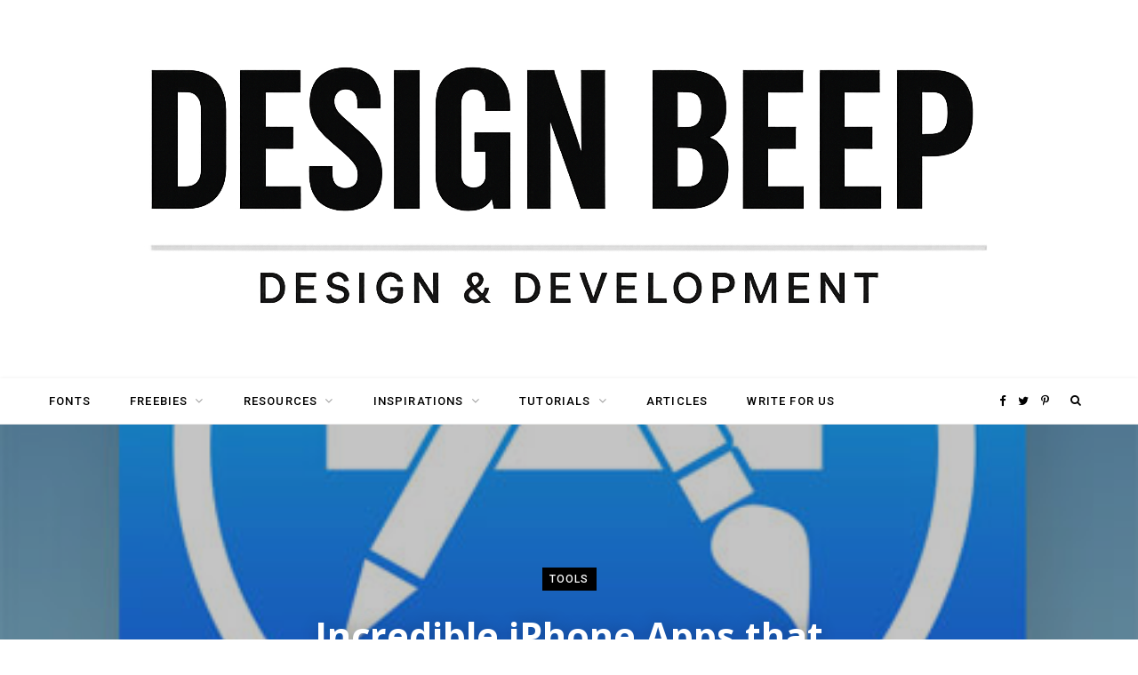

--- FILE ---
content_type: text/html; charset=utf-8
request_url: https://www.google.com/recaptcha/api2/aframe
body_size: 266
content:
<!DOCTYPE HTML><html><head><meta http-equiv="content-type" content="text/html; charset=UTF-8"></head><body><script nonce="zLj5_1cqzoesM5Ph9Mq3pQ">/** Anti-fraud and anti-abuse applications only. See google.com/recaptcha */ try{var clients={'sodar':'https://pagead2.googlesyndication.com/pagead/sodar?'};window.addEventListener("message",function(a){try{if(a.source===window.parent){var b=JSON.parse(a.data);var c=clients[b['id']];if(c){var d=document.createElement('img');d.src=c+b['params']+'&rc='+(localStorage.getItem("rc::a")?sessionStorage.getItem("rc::b"):"");window.document.body.appendChild(d);sessionStorage.setItem("rc::e",parseInt(sessionStorage.getItem("rc::e")||0)+1);localStorage.setItem("rc::h",'1769100325568');}}}catch(b){}});window.parent.postMessage("_grecaptcha_ready", "*");}catch(b){}</script></body></html>